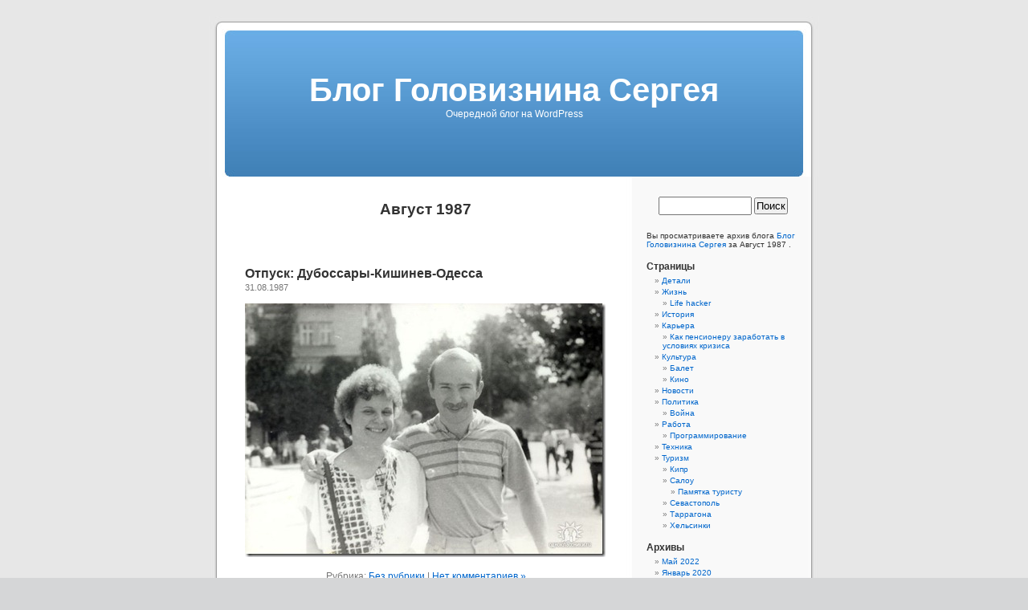

--- FILE ---
content_type: text/html; charset=UTF-8
request_url: http://blog.goloviznin.ru/1987/08/
body_size: 4923
content:
<!DOCTYPE html PUBLIC "-//W3C//DTD XHTML 1.0 Transitional//EN" "http://www.w3.org/TR/xhtml1/DTD/xhtml1-transitional.dtd">
<html xmlns="http://www.w3.org/1999/xhtml" dir="ltr" lang="ru-RU">

<head profile="http://gmpg.org/xfn/11">
<meta http-equiv="Content-Type" content="text/html; charset=UTF-8" />

<title>Август &laquo; 1987 &laquo;  Блог Головизнина Сергея</title>

<link rel="stylesheet" href="http://blog.goloviznin.ru/wp-content/themes/default/style.css" type="text/css" media="screen" />
<link rel="pingback" href="http://blog.goloviznin.ru/xmlrpc.php" />

<style type="text/css" media="screen">

	#page { background: url("http://blog.goloviznin.ru/wp-content/themes/default/images/kubrickbg-ltr.jpg") repeat-y top; border: none; }

</style>

 

<link rel="alternate" type="application/rss+xml" title="Блог Головизнина Сергея &raquo; Лента" href="http://blog.goloviznin.ru/feed/" />
<link rel="alternate" type="application/rss+xml" title="Блог Головизнина Сергея &raquo; Лента комментариев" href="http://blog.goloviznin.ru/comments/feed/" />
<link rel="EditURI" type="application/rsd+xml" title="RSD" href="http://blog.goloviznin.ru/xmlrpc.php?rsd" />
<link rel="wlwmanifest" type="application/wlwmanifest+xml" href="http://blog.goloviznin.ru/wp-includes/wlwmanifest.xml" /> 
<link rel='index' title='Блог Головизнина Сергея' href='http://blog.goloviznin.ru' />
<meta name="generator" content="WordPress 2.8.4" />
</head>
<body class="archive date">
<div id="page">


<div id="header" role="banner">
	<div id="headerimg">
		<h1><a href="http://blog.goloviznin.ru/">Блог Головизнина Сергея</a></h1>
		<div class="description">Очередной блог на WordPress</div>
	</div>
</div>
<hr />

	<div id="content" class="narrowcolumn" role="main">

		
 	   	  		<h2 class="pagetitle">Август 1987 </h2>
 	  

		<div class="navigation">
			<div class="alignleft"></div>
			<div class="alignright"></div>
		</div>

				<div class="post-603 post hentry category-some">
				<h3 id="post-603"><a href="http://blog.goloviznin.ru/1987/08/%d0%be%d1%82%d0%bf%d1%83%d1%81%d0%ba-%d0%b4%d1%83%d0%b1%d0%be%d1%81%d1%81%d0%b0%d1%80%d1%8b-%d0%ba%d0%b8%d1%88%d0%b8%d0%bd%d0%b5%d0%b2-%d0%be%d0%b4%d0%b5%d1%81%d1%81%d0%b0/" rel="bookmark" title="Постоянная ссылка на Отпуск: Дубоссары-Кишинев-Одесса">Отпуск: Дубоссары-Кишинев-Одесса</a></h3>
				<small>31.08.1987 </small>

				<div class="entry">
					<p><a href="http://blog.goloviznin.ru/wp-content/uploads/2014/06/dubossars.jpg"><img style="background-image: none; border-bottom: 0px; border-left: 0px; padding-left: 0px; padding-right: 0px; display: inline; border-top: 0px; border-right: 0px; padding-top: 0px" title="dubossars" border="0" alt="dubossars" src="http://blog.goloviznin.ru/wp-content/uploads/2014/06/dubossars_thumb.jpg" width="449" height="316" /></a></p>
				</div>

				<p class="postmetadata"> Рубрика: <a href="http://blog.goloviznin.ru/topics/some/" title="Просмотреть все записи в рубрике &laquo;Без рубрики&raquo;" rel="category tag">Без рубрики</a> |   <a href="http://blog.goloviznin.ru/1987/08/%d0%be%d1%82%d0%bf%d1%83%d1%81%d0%ba-%d0%b4%d1%83%d0%b1%d0%be%d1%81%d1%81%d0%b0%d1%80%d1%8b-%d0%ba%d0%b8%d1%88%d0%b8%d0%bd%d0%b5%d0%b2-%d0%be%d0%b4%d0%b5%d1%81%d1%81%d0%b0/#respond" title="Комментарий к записи Отпуск: Дубоссары-Кишинев-Одесса">Нет комментариев &#187;</a></p>

			</div>

				<div class="post-161 post hentry category-some">
				<h3 id="post-161"><a href="http://blog.goloviznin.ru/1987/08/%d0%b2%d1%8b%d0%bf%d1%83%d1%81%d0%ba-%d0%b8%d0%b7-%d1%83%d1%87%d0%b8%d0%bb%d0%b8%d1%89%d0%b0-%d0%b2%d0%b2%d0%bc%d1%83%d1%80%d1%8d-%d0%b8%d0%bc-%d0%b0-%d1%81-%d0%bf%d0%be%d0%bf%d0%be%d0%b2%d0%b0/" rel="bookmark" title="Постоянная ссылка на Выпуск из училища &#8211; ВВМУРЭ им. А.С. Попова &#8211; 1987 г.">Выпуск из училища &#8211; ВВМУРЭ им. А.С. Попова &#8211; 1987 г.</a></h3>
				<small>23.08.1987 </small>

				<div class="entry">
					<div id="attachment_160" class="wp-caption alignleft" style="width: 460px"><a href="http://blog.goloviznin.ru/wp-content/uploads/2012/08/vipusk.jpg"><img class="size-full wp-image-160" title="Выпуск из училища ( ВВМУРЭ им. Попова )" src="http://blog.goloviznin.ru/wp-content/uploads/2012/08/vipusk.jpg" alt="Выпуск из училища ( ВВМУРЭ им. Попова )" width="450" height="698" /></a><p class="wp-caption-text">Выпуск из училища ( ВВМУРЭ им. Попова )</p></div>
				</div>

				<p class="postmetadata"> Рубрика: <a href="http://blog.goloviznin.ru/topics/some/" title="Просмотреть все записи в рубрике &laquo;Без рубрики&raquo;" rel="category tag">Без рубрики</a> |   <a href="http://blog.goloviznin.ru/1987/08/%d0%b2%d1%8b%d0%bf%d1%83%d1%81%d0%ba-%d0%b8%d0%b7-%d1%83%d1%87%d0%b8%d0%bb%d0%b8%d1%89%d0%b0-%d0%b2%d0%b2%d0%bc%d1%83%d1%80%d1%8d-%d0%b8%d0%bc-%d0%b0-%d1%81-%d0%bf%d0%be%d0%bf%d0%be%d0%b2%d0%b0/#respond" title="Комментарий к записи Выпуск из училища &#8211; ВВМУРЭ им. А.С. Попова &#8211; 1987 г.">Нет комментариев &#187;</a></p>

			</div>

				<div class="post-449 post hentry category-some">
				<h3 id="post-449"><a href="http://blog.goloviznin.ru/1987/08/%d0%bf%d0%be%d0%bb%d1%83%d1%87%d0%b8%d0%bb-%d0%b4%d0%b8%d0%bf%d0%bb%d0%be%d0%bc/" rel="bookmark" title="Постоянная ссылка на Получил диплом">Получил диплом</a></h3>
				<small>20.08.1987 </small>

				<div class="entry">
					<p>Получил диплом. Синий&#8230;</p>
				</div>

				<p class="postmetadata"> Рубрика: <a href="http://blog.goloviznin.ru/topics/some/" title="Просмотреть все записи в рубрике &laquo;Без рубрики&raquo;" rel="category tag">Без рубрики</a> |   <a href="http://blog.goloviznin.ru/1987/08/%d0%bf%d0%be%d0%bb%d1%83%d1%87%d0%b8%d0%bb-%d0%b4%d0%b8%d0%bf%d0%bb%d0%be%d0%bc/#respond" title="Комментарий к записи Получил диплом">Нет комментариев &#187;</a></p>

			</div>

		
		<div class="navigation">
			<div class="alignleft"></div>
			<div class="alignright"></div>
		</div>
		</div>

	<div id="sidebar" role="complementary">
		<ul>
						<li>
				<form role="search" method="get" id="searchform" action="http://blog.goloviznin.ru/" >
	<div><label class="screen-reader-text" for="s">Найти:</label>
	<input type="text" value="" name="s" id="s" />
	<input type="submit" id="searchsubmit" value="Поиск" />
	</div>
	</form>			</li>

			<!-- Author information is disabled per default. Uncomment and fill in your details if you want to use it.
			<li><h2>Автор</h2>
			<p>A little something about you, the author. Nothing lengthy, just an overview.</p>
			</li>
			-->

			 <li>

						<p>Вы просматриваете архив блога <a href="http://blog.goloviznin.ru/">Блог Головизнина Сергея</a> за Август 1987 .</p>

			
			</li>
				</ul>
		<ul role="navigation">
			<li class="pagenav"><h2>Страницы</h2><ul><li class="page_item page-item-2"><a href="http://blog.goloviznin.ru/about/" title="Детали">Детали</a></li>
<li class="page_item page-item-1010"><a href="http://blog.goloviznin.ru/%d0%b6%d0%b8%d0%b7%d0%bd%d1%8c/" title="Жизнь">Жизнь</a>
<ul>
	<li class="page_item page-item-1011"><a href="http://blog.goloviznin.ru/%d0%b6%d0%b8%d0%b7%d0%bd%d1%8c/life-hacker/" title="Life hacker">Life hacker</a></li>
</ul>
</li>
<li class="page_item page-item-487"><a href="http://blog.goloviznin.ru/%d0%b8%d1%81%d1%82%d0%be%d1%80%d0%b8%d1%8f/" title="История">История</a></li>
<li class="page_item page-item-847"><a href="http://blog.goloviznin.ru/%d0%ba%d0%b0%d1%80%d1%8c%d0%b5%d1%80%d0%b0/" title="Карьера">Карьера</a>
<ul>
	<li class="page_item page-item-1063"><a href="http://blog.goloviznin.ru/%d0%ba%d0%b0%d1%80%d1%8c%d0%b5%d1%80%d0%b0/%d0%ba%d0%b0%d0%ba-%d0%bf%d0%b5%d0%bd%d1%81%d0%b8%d0%be%d0%bd%d0%b5%d1%80%d1%83-%d0%b7%d0%b0%d1%80%d0%b0%d0%b1%d0%be%d1%82%d0%b0%d1%82%d1%8c-%d0%b2-%d1%83%d1%81%d0%bb%d0%be%d0%b2%d0%b8%d1%8f%d1%85/" title="Как пенсионеру заработать в условиях кризиса">Как пенсионеру заработать в условиях кризиса</a></li>
</ul>
</li>
<li class="page_item page-item-482"><a href="http://blog.goloviznin.ru/%d0%ba%d1%83%d0%bb%d1%8c%d1%82%d1%83%d1%80%d0%b0/" title="Культура">Культура</a>
<ul>
	<li class="page_item page-item-483"><a href="http://blog.goloviznin.ru/%d0%ba%d1%83%d0%bb%d1%8c%d1%82%d1%83%d1%80%d0%b0/%d0%b1%d0%b0%d0%bb%d0%b5%d1%82/" title="Балет">Балет</a></li>
	<li class="page_item page-item-486"><a href="http://blog.goloviznin.ru/%d0%ba%d1%83%d0%bb%d1%8c%d1%82%d1%83%d1%80%d0%b0/%d0%ba%d0%b8%d0%bd%d0%be/" title="Кино">Кино</a></li>
</ul>
</li>
<li class="page_item page-item-654"><a href="http://blog.goloviznin.ru/%d0%bd%d0%be%d0%b2%d0%be%d1%81%d1%82%d0%b8/" title="Новости">Новости</a></li>
<li class="page_item page-item-473"><a href="http://blog.goloviznin.ru/%d0%bf%d0%be%d0%bb%d0%b8%d1%82%d0%b8%d0%ba%d0%b0/" title="Политика">Политика</a>
<ul>
	<li class="page_item page-item-475"><a href="http://blog.goloviznin.ru/%d0%bf%d0%be%d0%bb%d0%b8%d1%82%d0%b8%d0%ba%d0%b0/%d1%83%d0%ba%d1%80%d0%b0%d0%b8%d0%bd%d0%b0/" title="Война">Война</a></li>
</ul>
</li>
<li class="page_item page-item-873"><a href="http://blog.goloviznin.ru/%d1%80%d0%b0%d0%b1%d0%be%d1%82%d0%b0/" title="Работа">Работа</a>
<ul>
	<li class="page_item page-item-1081"><a href="http://blog.goloviznin.ru/%d1%80%d0%b0%d0%b1%d0%be%d1%82%d0%b0/%d0%bf%d1%80%d0%be%d0%b3%d1%80%d0%b0%d0%bc%d0%bc%d0%b8%d1%80%d0%be%d0%b2%d0%b0%d0%bd%d0%b8%d0%b5/" title="Программирование">Программирование</a></li>
</ul>
</li>
<li class="page_item page-item-906"><a href="http://blog.goloviznin.ru/%d1%82%d0%b5%d1%85%d0%bd%d0%b8%d0%ba%d0%b0/" title="Техника">Техника</a></li>
<li class="page_item page-item-530"><a href="http://blog.goloviznin.ru/%d1%82%d1%83%d1%80%d0%b8%d0%b7%d0%bc/" title="Туризм">Туризм</a>
<ul>
	<li class="page_item page-item-908"><a href="http://blog.goloviznin.ru/%d1%82%d1%83%d1%80%d0%b8%d0%b7%d0%bc/%d0%ba%d0%b8%d0%bf%d1%80/" title="Кипр">Кипр</a></li>
	<li class="page_item page-item-531"><a href="http://blog.goloviznin.ru/%d1%82%d1%83%d1%80%d0%b8%d0%b7%d0%bc/%d1%81%d0%b0%d0%bb%d0%be%d1%83/" title="Салоу">Салоу</a>
	<ul>
		<li class="page_item page-item-534"><a href="http://blog.goloviznin.ru/%d1%82%d1%83%d1%80%d0%b8%d0%b7%d0%bc/%d1%81%d0%b0%d0%bb%d0%be%d1%83/%d0%bf%d0%b0%d0%bc%d1%8f%d1%82%d0%ba%d0%b0-%d1%82%d1%83%d1%80%d0%b8%d1%81%d1%82%d1%83/" title="Памятка туристу">Памятка туристу</a></li>
	</ul>
</li>
	<li class="page_item page-item-653"><a href="http://blog.goloviznin.ru/%d1%82%d1%83%d1%80%d0%b8%d0%b7%d0%bc/%d1%81%d0%b5%d0%b2%d0%b0%d1%81%d1%82%d0%be%d0%bf%d0%be%d0%bb%d1%8c/" title="Севастополь">Севастополь</a></li>
	<li class="page_item page-item-661"><a href="http://blog.goloviznin.ru/%d1%82%d1%83%d1%80%d0%b8%d0%b7%d0%bc/%d1%82%d0%b0%d1%80%d1%80%d0%b0%d0%b3%d0%be%d0%bd%d0%b0/" title="Таррагона">Таррагона</a></li>
	<li class="page_item page-item-800"><a href="http://blog.goloviznin.ru/%d1%82%d1%83%d1%80%d0%b8%d0%b7%d0%bc/%d1%85%d0%b5%d0%bb%d1%8c%d1%81%d0%b8%d0%bd%d0%ba%d0%b8/" title="Хельсинки">Хельсинки</a></li>
</ul>
</li>
</ul></li>
			<li><h2>Архивы</h2>
				<ul>
					<li><a href='http://blog.goloviznin.ru/2022/05/' title='Май 2022'>Май 2022</a></li>
	<li><a href='http://blog.goloviznin.ru/2020/01/' title='Январь 2020'>Январь 2020</a></li>
	<li><a href='http://blog.goloviznin.ru/2019/11/' title='Ноябрь 2019'>Ноябрь 2019</a></li>
	<li><a href='http://blog.goloviznin.ru/2018/06/' title='Июнь 2018'>Июнь 2018</a></li>
	<li><a href='http://blog.goloviznin.ru/2016/12/' title='Декабрь 2016'>Декабрь 2016</a></li>
	<li><a href='http://blog.goloviznin.ru/2016/11/' title='Ноябрь 2016'>Ноябрь 2016</a></li>
	<li><a href='http://blog.goloviznin.ru/2016/10/' title='Октябрь 2016'>Октябрь 2016</a></li>
	<li><a href='http://blog.goloviznin.ru/2016/08/' title='Август 2016'>Август 2016</a></li>
	<li><a href='http://blog.goloviznin.ru/2016/06/' title='Июнь 2016'>Июнь 2016</a></li>
	<li><a href='http://blog.goloviznin.ru/2016/05/' title='Май 2016'>Май 2016</a></li>
	<li><a href='http://blog.goloviznin.ru/2016/04/' title='Апрель 2016'>Апрель 2016</a></li>
	<li><a href='http://blog.goloviznin.ru/2016/03/' title='Март 2016'>Март 2016</a></li>
	<li><a href='http://blog.goloviznin.ru/2016/01/' title='Январь 2016'>Январь 2016</a></li>
	<li><a href='http://blog.goloviznin.ru/2015/10/' title='Октябрь 2015'>Октябрь 2015</a></li>
	<li><a href='http://blog.goloviznin.ru/2015/08/' title='Август 2015'>Август 2015</a></li>
	<li><a href='http://blog.goloviznin.ru/2015/07/' title='Июль 2015'>Июль 2015</a></li>
	<li><a href='http://blog.goloviznin.ru/2015/06/' title='Июнь 2015'>Июнь 2015</a></li>
	<li><a href='http://blog.goloviznin.ru/2015/05/' title='Май 2015'>Май 2015</a></li>
	<li><a href='http://blog.goloviznin.ru/2015/04/' title='Апрель 2015'>Апрель 2015</a></li>
	<li><a href='http://blog.goloviznin.ru/2015/03/' title='Март 2015'>Март 2015</a></li>
	<li><a href='http://blog.goloviznin.ru/2015/02/' title='Февраль 2015'>Февраль 2015</a></li>
	<li><a href='http://blog.goloviznin.ru/2015/01/' title='Январь 2015'>Январь 2015</a></li>
	<li><a href='http://blog.goloviznin.ru/2014/12/' title='Декабрь 2014'>Декабрь 2014</a></li>
	<li><a href='http://blog.goloviznin.ru/2014/11/' title='Ноябрь 2014'>Ноябрь 2014</a></li>
	<li><a href='http://blog.goloviznin.ru/2014/10/' title='Октябрь 2014'>Октябрь 2014</a></li>
	<li><a href='http://blog.goloviznin.ru/2014/09/' title='Сентябрь 2014'>Сентябрь 2014</a></li>
	<li><a href='http://blog.goloviznin.ru/2014/08/' title='Август 2014'>Август 2014</a></li>
	<li><a href='http://blog.goloviznin.ru/2014/07/' title='Июль 2014'>Июль 2014</a></li>
	<li><a href='http://blog.goloviznin.ru/2014/06/' title='Июнь 2014'>Июнь 2014</a></li>
	<li><a href='http://blog.goloviznin.ru/2014/05/' title='Май 2014'>Май 2014</a></li>
	<li><a href='http://blog.goloviznin.ru/2014/04/' title='Апрель 2014'>Апрель 2014</a></li>
	<li><a href='http://blog.goloviznin.ru/2014/03/' title='Март 2014'>Март 2014</a></li>
	<li><a href='http://blog.goloviznin.ru/2014/02/' title='Февраль 2014'>Февраль 2014</a></li>
	<li><a href='http://blog.goloviznin.ru/2014/01/' title='Январь 2014'>Январь 2014</a></li>
	<li><a href='http://blog.goloviznin.ru/2013/12/' title='Декабрь 2013'>Декабрь 2013</a></li>
	<li><a href='http://blog.goloviznin.ru/2013/11/' title='Ноябрь 2013'>Ноябрь 2013</a></li>
	<li><a href='http://blog.goloviznin.ru/2013/10/' title='Октябрь 2013'>Октябрь 2013</a></li>
	<li><a href='http://blog.goloviznin.ru/2013/09/' title='Сентябрь 2013'>Сентябрь 2013</a></li>
	<li><a href='http://blog.goloviznin.ru/2013/08/' title='Август 2013'>Август 2013</a></li>
	<li><a href='http://blog.goloviznin.ru/2013/07/' title='Июль 2013'>Июль 2013</a></li>
	<li><a href='http://blog.goloviznin.ru/2013/06/' title='Июнь 2013'>Июнь 2013</a></li>
	<li><a href='http://blog.goloviznin.ru/2013/05/' title='Май 2013'>Май 2013</a></li>
	<li><a href='http://blog.goloviznin.ru/2013/03/' title='Март 2013'>Март 2013</a></li>
	<li><a href='http://blog.goloviznin.ru/2013/02/' title='Февраль 2013'>Февраль 2013</a></li>
	<li><a href='http://blog.goloviznin.ru/2012/08/' title='Август 2012'>Август 2012</a></li>
	<li><a href='http://blog.goloviznin.ru/2012/07/' title='Июль 2012'>Июль 2012</a></li>
	<li><a href='http://blog.goloviznin.ru/2012/05/' title='Май 2012'>Май 2012</a></li>
	<li><a href='http://blog.goloviznin.ru/2012/04/' title='Апрель 2012'>Апрель 2012</a></li>
	<li><a href='http://blog.goloviznin.ru/2012/03/' title='Март 2012'>Март 2012</a></li>
	<li><a href='http://blog.goloviznin.ru/2012/02/' title='Февраль 2012'>Февраль 2012</a></li>
	<li><a href='http://blog.goloviznin.ru/2011/12/' title='Декабрь 2011'>Декабрь 2011</a></li>
	<li><a href='http://blog.goloviznin.ru/2011/11/' title='Ноябрь 2011'>Ноябрь 2011</a></li>
	<li><a href='http://blog.goloviznin.ru/2011/07/' title='Июль 2011'>Июль 2011</a></li>
	<li><a href='http://blog.goloviznin.ru/2011/01/' title='Январь 2011'>Январь 2011</a></li>
	<li><a href='http://blog.goloviznin.ru/2010/12/' title='Декабрь 2010'>Декабрь 2010</a></li>
	<li><a href='http://blog.goloviznin.ru/2010/08/' title='Август 2010'>Август 2010</a></li>
	<li><a href='http://blog.goloviznin.ru/2009/11/' title='Ноябрь 2009'>Ноябрь 2009</a></li>
	<li><a href='http://blog.goloviznin.ru/2009/09/' title='Сентябрь 2009'>Сентябрь 2009</a></li>
	<li><a href='http://blog.goloviznin.ru/2009/08/' title='Август 2009'>Август 2009</a></li>
	<li><a href='http://blog.goloviznin.ru/2009/07/' title='Июль 2009'>Июль 2009</a></li>
	<li><a href='http://blog.goloviznin.ru/2009/06/' title='Июнь 2009'>Июнь 2009</a></li>
	<li><a href='http://blog.goloviznin.ru/2009/01/' title='Январь 2009'>Январь 2009</a></li>
	<li><a href='http://blog.goloviznin.ru/2008/12/' title='Декабрь 2008'>Декабрь 2008</a></li>
	<li><a href='http://blog.goloviznin.ru/2008/08/' title='Август 2008'>Август 2008</a></li>
	<li><a href='http://blog.goloviznin.ru/2007/02/' title='Февраль 2007'>Февраль 2007</a></li>
	<li><a href='http://blog.goloviznin.ru/2006/03/' title='Март 2006'>Март 2006</a></li>
	<li><a href='http://blog.goloviznin.ru/2005/11/' title='Ноябрь 2005'>Ноябрь 2005</a></li>
	<li><a href='http://blog.goloviznin.ru/2005/09/' title='Сентябрь 2005'>Сентябрь 2005</a></li>
	<li><a href='http://blog.goloviznin.ru/2005/07/' title='Июль 2005'>Июль 2005</a></li>
	<li><a href='http://blog.goloviznin.ru/2004/09/' title='Сентябрь 2004'>Сентябрь 2004</a></li>
	<li><a href='http://blog.goloviznin.ru/2003/06/' title='Июнь 2003'>Июнь 2003</a></li>
	<li><a href='http://blog.goloviznin.ru/2003/04/' title='Апрель 2003'>Апрель 2003</a></li>
	<li><a href='http://blog.goloviznin.ru/2002/06/' title='Июнь 2002'>Июнь 2002</a></li>
	<li><a href='http://blog.goloviznin.ru/2002/01/' title='Январь 2002'>Январь 2002</a></li>
	<li><a href='http://blog.goloviznin.ru/2001/11/' title='Ноябрь 2001'>Ноябрь 2001</a></li>
	<li><a href='http://blog.goloviznin.ru/2001/09/' title='Сентябрь 2001'>Сентябрь 2001</a></li>
	<li><a href='http://blog.goloviznin.ru/2001/08/' title='Август 2001'>Август 2001</a></li>
	<li><a href='http://blog.goloviznin.ru/2001/07/' title='Июль 2001'>Июль 2001</a></li>
	<li><a href='http://blog.goloviznin.ru/2001/06/' title='Июнь 2001'>Июнь 2001</a></li>
	<li><a href='http://blog.goloviznin.ru/2000/08/' title='Август 2000'>Август 2000</a></li>
	<li><a href='http://blog.goloviznin.ru/2000/06/' title='Июнь 2000'>Июнь 2000</a></li>
	<li><a href='http://blog.goloviznin.ru/2000/02/' title='Февраль 2000'>Февраль 2000</a></li>
	<li><a href='http://blog.goloviznin.ru/1999/09/' title='Сентябрь 1999'>Сентябрь 1999</a></li>
	<li><a href='http://blog.goloviznin.ru/1999/03/' title='Март 1999'>Март 1999</a></li>
	<li><a href='http://blog.goloviznin.ru/1998/08/' title='Август 1998'>Август 1998</a></li>
	<li><a href='http://blog.goloviznin.ru/1998/07/' title='Июль 1998'>Июль 1998</a></li>
	<li><a href='http://blog.goloviznin.ru/1998/06/' title='Июнь 1998'>Июнь 1998</a></li>
	<li><a href='http://blog.goloviznin.ru/1998/03/' title='Март 1998'>Март 1998</a></li>
	<li><a href='http://blog.goloviznin.ru/1997/08/' title='Август 1997'>Август 1997</a></li>
	<li><a href='http://blog.goloviznin.ru/1997/07/' title='Июль 1997'>Июль 1997</a></li>
	<li><a href='http://blog.goloviznin.ru/1997/06/' title='Июнь 1997'>Июнь 1997</a></li>
	<li><a href='http://blog.goloviznin.ru/1997/03/' title='Март 1997'>Март 1997</a></li>
	<li><a href='http://blog.goloviznin.ru/1996/10/' title='Октябрь 1996'>Октябрь 1996</a></li>
	<li><a href='http://blog.goloviznin.ru/1996/09/' title='Сентябрь 1996'>Сентябрь 1996</a></li>
	<li><a href='http://blog.goloviznin.ru/1996/08/' title='Август 1996'>Август 1996</a></li>
	<li><a href='http://blog.goloviznin.ru/1996/07/' title='Июль 1996'>Июль 1996</a></li>
	<li><a href='http://blog.goloviznin.ru/1996/06/' title='Июнь 1996'>Июнь 1996</a></li>
	<li><a href='http://blog.goloviznin.ru/1996/03/' title='Март 1996'>Март 1996</a></li>
	<li><a href='http://blog.goloviznin.ru/1996/02/' title='Февраль 1996'>Февраль 1996</a></li>
	<li><a href='http://blog.goloviznin.ru/1996/01/' title='Январь 1996'>Январь 1996</a></li>
	<li><a href='http://blog.goloviznin.ru/1995/12/' title='Декабрь 1995'>Декабрь 1995</a></li>
	<li><a href='http://blog.goloviznin.ru/1995/11/' title='Ноябрь 1995'>Ноябрь 1995</a></li>
	<li><a href='http://blog.goloviznin.ru/1995/06/' title='Июнь 1995'>Июнь 1995</a></li>
	<li><a href='http://blog.goloviznin.ru/1995/05/' title='Май 1995'>Май 1995</a></li>
	<li><a href='http://blog.goloviznin.ru/1995/02/' title='Февраль 1995'>Февраль 1995</a></li>
	<li><a href='http://blog.goloviznin.ru/1995/01/' title='Январь 1995'>Январь 1995</a></li>
	<li><a href='http://blog.goloviznin.ru/1994/12/' title='Декабрь 1994'>Декабрь 1994</a></li>
	<li><a href='http://blog.goloviznin.ru/1994/10/' title='Октябрь 1994'>Октябрь 1994</a></li>
	<li><a href='http://blog.goloviznin.ru/1994/09/' title='Сентябрь 1994'>Сентябрь 1994</a></li>
	<li><a href='http://blog.goloviznin.ru/1994/08/' title='Август 1994'>Август 1994</a></li>
	<li><a href='http://blog.goloviznin.ru/1994/07/' title='Июль 1994'>Июль 1994</a></li>
	<li><a href='http://blog.goloviznin.ru/1994/03/' title='Март 1994'>Март 1994</a></li>
	<li><a href='http://blog.goloviznin.ru/1994/01/' title='Январь 1994'>Январь 1994</a></li>
	<li><a href='http://blog.goloviznin.ru/1993/10/' title='Октябрь 1993'>Октябрь 1993</a></li>
	<li><a href='http://blog.goloviznin.ru/1993/09/' title='Сентябрь 1993'>Сентябрь 1993</a></li>
	<li><a href='http://blog.goloviznin.ru/1993/02/' title='Февраль 1993'>Февраль 1993</a></li>
	<li><a href='http://blog.goloviznin.ru/1993/01/' title='Январь 1993'>Январь 1993</a></li>
	<li><a href='http://blog.goloviznin.ru/1992/12/' title='Декабрь 1992'>Декабрь 1992</a></li>
	<li><a href='http://blog.goloviznin.ru/1992/11/' title='Ноябрь 1992'>Ноябрь 1992</a></li>
	<li><a href='http://blog.goloviznin.ru/1992/10/' title='Октябрь 1992'>Октябрь 1992</a></li>
	<li><a href='http://blog.goloviznin.ru/1992/08/' title='Август 1992'>Август 1992</a></li>
	<li><a href='http://blog.goloviznin.ru/1992/07/' title='Июль 1992'>Июль 1992</a></li>
	<li><a href='http://blog.goloviznin.ru/1992/06/' title='Июнь 1992'>Июнь 1992</a></li>
	<li><a href='http://blog.goloviznin.ru/1992/05/' title='Май 1992'>Май 1992</a></li>
	<li><a href='http://blog.goloviznin.ru/1992/04/' title='Апрель 1992'>Апрель 1992</a></li>
	<li><a href='http://blog.goloviznin.ru/1992/03/' title='Март 1992'>Март 1992</a></li>
	<li><a href='http://blog.goloviznin.ru/1992/01/' title='Январь 1992'>Январь 1992</a></li>
	<li><a href='http://blog.goloviznin.ru/1991/12/' title='Декабрь 1991'>Декабрь 1991</a></li>
	<li><a href='http://blog.goloviznin.ru/1991/11/' title='Ноябрь 1991'>Ноябрь 1991</a></li>
	<li><a href='http://blog.goloviznin.ru/1991/10/' title='Октябрь 1991'>Октябрь 1991</a></li>
	<li><a href='http://blog.goloviznin.ru/1991/09/' title='Сентябрь 1991'>Сентябрь 1991</a></li>
	<li><a href='http://blog.goloviznin.ru/1991/08/' title='Август 1991'>Август 1991</a></li>
	<li><a href='http://blog.goloviznin.ru/1991/06/' title='Июнь 1991'>Июнь 1991</a></li>
	<li><a href='http://blog.goloviznin.ru/1991/04/' title='Апрель 1991'>Апрель 1991</a></li>
	<li><a href='http://blog.goloviznin.ru/1991/02/' title='Февраль 1991'>Февраль 1991</a></li>
	<li><a href='http://blog.goloviznin.ru/1991/01/' title='Январь 1991'>Январь 1991</a></li>
	<li><a href='http://blog.goloviznin.ru/1990/06/' title='Июнь 1990'>Июнь 1990</a></li>
	<li><a href='http://blog.goloviznin.ru/1990/03/' title='Март 1990'>Март 1990</a></li>
	<li><a href='http://blog.goloviznin.ru/1989/04/' title='Апрель 1989'>Апрель 1989</a></li>
	<li><a href='http://blog.goloviznin.ru/1987/09/' title='Сентябрь 1987'>Сентябрь 1987</a></li>
	<li><a href='http://blog.goloviznin.ru/1987/08/' title='Август 1987'>Август 1987</a></li>
	<li><a href='http://blog.goloviznin.ru/1986/04/' title='Апрель 1986'>Апрель 1986</a></li>
	<li><a href='http://blog.goloviznin.ru/1985/03/' title='Март 1985'>Март 1985</a></li>
	<li><a href='http://blog.goloviznin.ru/1983/08/' title='Август 1983'>Август 1983</a></li>
	<li><a href='http://blog.goloviznin.ru/1982/08/' title='Август 1982'>Август 1982</a></li>
	<li><a href='http://blog.goloviznin.ru/1982/07/' title='Июль 1982'>Июль 1982</a></li>
	<li><a href='http://blog.goloviznin.ru/1979/12/' title='Декабрь 1979'>Декабрь 1979</a></li>
				</ul>
			</li>

			<li class="categories"><h2>Рубрики</h2><ul>	<li class="cat-item cat-item-5"><a href="http://blog.goloviznin.ru/topics/ballet/" title="Просмотреть все записи в рубрике &laquo;Балет&raquo;">Балет</a> (12)
</li>
	<li class="cat-item cat-item-1"><a href="http://blog.goloviznin.ru/topics/some/" title="Просмотреть все записи в рубрике &laquo;Без рубрики&raquo;">Без рубрики</a> (337)
</li>
	<li class="cat-item cat-item-4"><a href="http://blog.goloviznin.ru/topics/ost/" title="Просмотреть все записи в рубрике &laquo;Ближний Восток&raquo;">Ближний Восток</a> (3)
</li>
	<li class="cat-item cat-item-8"><a href="http://blog.goloviznin.ru/topics/istory/" title="Просмотреть все записи в рубрике &laquo;История страны&raquo;">История страны</a> (1)
</li>
	<li class="cat-item cat-item-3"><a href="http://blog.goloviznin.ru/topics/novorossia/" title="Борьба Новороссии">Новороссия</a> (12)
</li>
</ul></li>		</ul>
		<ul>
			
					</ul>
	</div>



<hr />
<div id="footer" role="contentinfo">
<!-- If you'd like to support WordPress, having the "powered by" link somewhere on your blog is the best way; it's our only promotion or advertising. -->
	<p>
		Блог Головизнина Сергея работает на <a href="http://wordpress.org/">WordPress</a>		<br /><a href="http://blog.goloviznin.ru/feed/">RSS записей</a> и <a href="http://blog.goloviznin.ru/comments/feed/">комментариев</a>.		<!-- 16 запросов. 0.179 секунд. -->
	</p>
</div>
</div>

<!-- Gorgeous design by Michael Heilemann - http://binarybonsai.com/kubrick/ -->

		</body>
</html>
